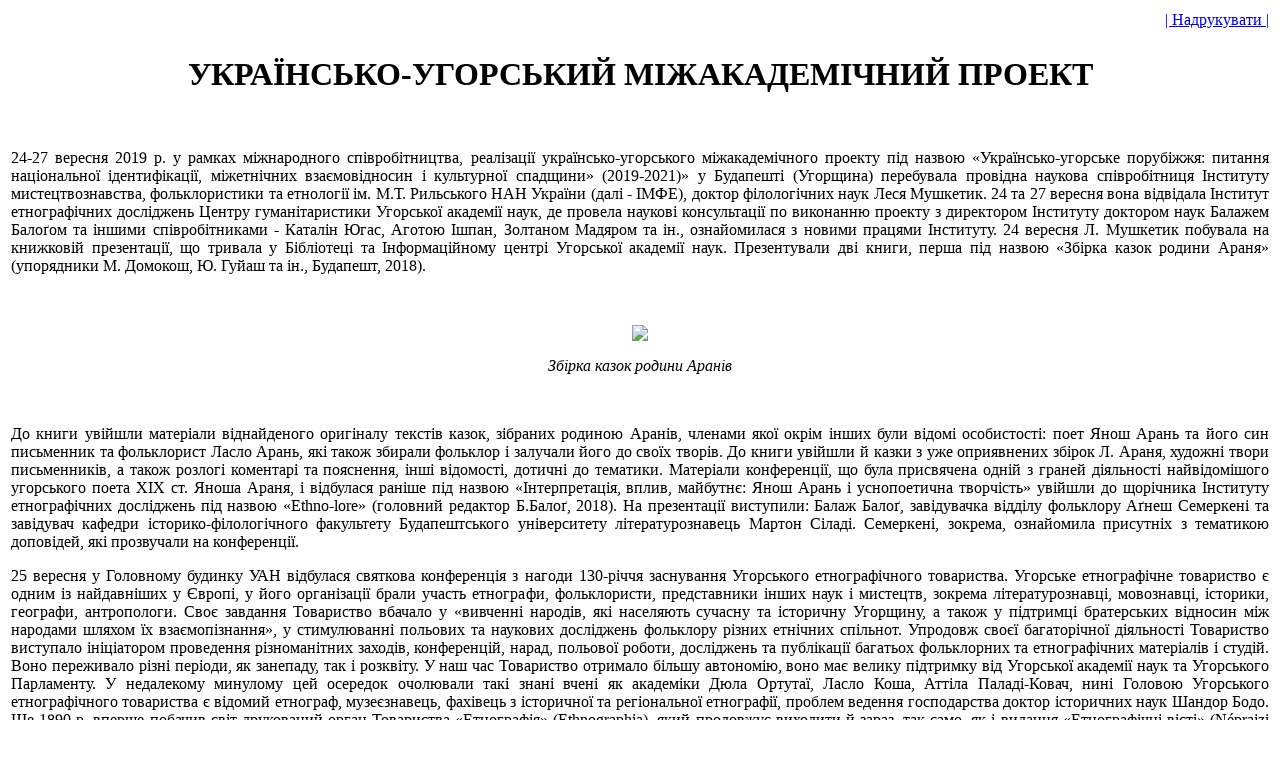

--- FILE ---
content_type: text/html
request_url: https://www.etnolog.org.ua/index2.php?option=com_content&task=view&id=2133&pop=1&page=0&Itemid=356
body_size: 4003
content:
<?xml version="1.0" encoding="windows-1251"?>	<!DOCTYPE html PUBLIC "-//W3C//DTD XHTML 1.0 Transitional//EN" "http://www.w3.org/TR/xhtml1/DTD/xhtml1-transitional.dtd">
	<html xmlns="http://www.w3.org/1999/xhtml">
		<head>
			<title>Інститут мистецтвознавства - УКРАЇНСЬКО-УГОРСЬКИЙ МІЖАКАДЕМІЧНИЙ ПРОЕКТ</title>
<meta name="title" content="УКРАЇНСЬКО-УГОРСЬКИЙ МІЖАКАДЕМІЧНИЙ ПРОЕКТ" />
<meta name="author" content="ІМФЕ" />
<meta name="description" content="" />
<meta name="keywords" content="" />
			<link rel="stylesheet" href="templates/mystectv/css/template_css.css" type="text/css" />
			<link rel="shortcut icon" href="https://www.etnolog.org.ua/images/favicon.ico" />
			<meta http-equiv="Content-Type" content="text/html; charset=windows-1251" />
			<meta name="robots" content="noindex, nofollow" />
					</head>
		<body class="contentpane">
							<table class="contentpaneopen">
			<tr>
							<td class="contentheading" width="100%">
						</td>
							<script language="javascript" type="text/javascript">
				<!--
				document.write('<td align="right" width="100%" class="buttonheading">');
				document.write('<a href="#" onclick="javascript:window.print(); return false;" title="Надрукувати">');
				document.write('|&nbsp;Надрукувати&nbsp;|');
				document.write('</a>');
				document.write('</td>');
				//-->
				</script>
                                			</tr>
			</table>
			
		<table class="contentpaneopen">
				<tr>
			<td valign="top" colspan="2">
			<h1 style="font-style: normal; text-align: center">УКРАЇНСЬКО-УГОРСЬКИЙ МІЖАКАДЕМІЧНИЙ ПРОЕКТ</h1><p>&nbsp;</p><p style="text-align: justify">24-27 вересня 2019 р. у рамках міжнародного співробітництва, реалізації українсько-угорського міжакадемічного проекту під назвою &laquo;Українсько-угорське порубіжжя: питання національної ідентифікації, міжетнічних взаємовідносин і культурної спадщини&raquo; (2019-2021)&raquo; у Будапешті (Угорщина) перебувала провідна наукова співробітниця Інституту мистецтвознавства, фольклористики та етнології ім. М.Т. Рильського НАН України (далі - ІМФЕ), доктор філологічних наук Леся Мушкетик. 24 та 27 вересня вона відвідала Інститут етнографічних досліджень Центру гуманітаристики Угорської академії наук, де провела наукові консультації по виконанню проекту з директором Інституту доктором наук Балажем Балоґом та іншими співробітниками - Каталін Югас, Аготою Ішпан, Золтаном Мадяром та ін., ознайомилася з новими працями Інституту. 24 вересня Л. Мушкетик побувала на книжковій презентації, що тривала у Бібліотеці та Інформаційному центрі Угорської академії наук. Презентували дві книги, перша під назвою &laquo;Збірка казок родини Араня&raquo; (упорядники М. Домокош, Ю. Гуйаш та ін., Будапешт, 2018).</p><p style="text-align: justify">&nbsp;</p><p style="text-align: center"><img src="http://etnolog.org.ua/images/news/18.10.19/1.jpg" alt=" " width="243" height="348" align="absmiddle" /></p><p style="text-align: center"><em>Збірка казок родини Аранів</em></p><p style="text-align: justify">&nbsp;</p><p style="text-align: justify">До книги увійшли матеріали віднайденого оригіналу текстів казок, зібраних родиною Аранів, членами якої окрім інших були  відомі особистості: поет Янош Арань та його син письменник та фольклорист Ласло Арань, які також збирали фольклор і залучали його до своїх творів. До книги увійшли й казки з уже оприявнених збірок Л. Араня, художні твори письменників, а також розлогі коментарі та пояснення, інші відомості, дотичні до тематики. Матеріали конференції, що була присвячена одній з граней діяльності найвідомішого угорського поета ХІХ ст. Яноша Араня, і відбулася раніше під назвою &laquo;Інтерпретація, вплив, майбутнє:  Янош Арань і уснопоетична творчість&raquo; увійшли до щорічника Інституту етнографічних досліджень під назвою &laquo;Ethno-lore&raquo; (головний редактор Б.Балоґ, 2018). На презентації виступили: Балаж Балоґ, завідувачка відділу фольклору Аґнеш Семеркені та завідувач кафедри історико-філологічного факультету Будапештського університету літературознавець Мартон Сіладі. Семеркені, зокрема, ознайомила присутніх з тематикою доповідей, які прозвучали на конференції.</p><p style="text-align: justify">25 вересня у Головному будинку УАН відбулася святкова конференція з нагоди 130-річчя  заснування Угорського етнографічного товариства. Угорське етнографічне товариство є одним із найдавніших у Європі, у його організації брали участь етнографи, фольклористи, представники інших наук і мистецтв, зокрема літературознавці, мовознавці, історики, географи, антропологи. Своє завдання Товариство вбачало у &laquo;вивченні народів, які населяють сучасну та історичну Угорщину, а також у підтримці братерських відносин між народами шляхом їх взаємопізнання&raquo;, у стимулюванні польових та наукових досліджень фольклору різних етнічних спільнот. Упродовж своєї багаторічної діяльності Товариство виступало ініціатором проведення різноманітних заходів, конференцій, нарад, польової роботи, досліджень та публікації багатьох фольклорних та етнографічних матеріалів і студій. Воно переживало різні періоди, як занепаду, так і розквіту. У наш час Товариство отримало більшу автономію, воно має велику підтримку від Угорської академії наук та Угорського Парламенту. У недалекому минулому цей осередок очолювали такі знані вчені як академіки Дюла Ортутаї, Ласло Коша, Аттіла Паладі-Ковач, нині Головою Угорського етнографічного товариства є відомий етнограф, музеєзнавець, фахівець з історичної  та регіональної етнографії, проблем ведення господарства доктор історичних наук Шандор Бодо. Ще 1890 р. вперше побачив світ друкований орган Товариства &laquo;Етнографія&raquo; (Ethnographia), який продовжує виходити й зараз, так само, як і видання &laquo;Етнографічні вісті&raquo; (N&eacute;prajzi H&iacute;rek), де висвітлюють основні новини етнографічного життя Товариства. Серед присутніх був головний редактор &laquo;Етнографії&raquo;, доктор історичних наук, відомий етнолог Дюла Віґа та його заступниця Каталін Югас, колишній директор Інституту етнографічних досліджень доктор філологічних наук Мігай Гоппал, нинішній директор Балаж Балоґ, інші відомі етнологи, історики, фольклористи з різних наукових та навчальних закладів та осередків Угорщини.</p><p style="text-align: justify">Урочисте засідання розпочалося о 14-00. Привітання присутнім виголосили академік, голова Відділення мови і літератури УАН Андраш Кертес та Шандор Бодо. Далі прозвучали доповіді: академіка Аттіли Паладі-Ковача : &laquo;Суспільна місія Угорського етнографічного товариства, його наукові цілі (в історичному аспекті)&raquo;, у якій той простежив історію Товариства, його основні завдання у різні періоди та значення для науки і культури Угорщини.</p><p style="text-align: justify">&nbsp;</p><p style="text-align: center"><img src="http://etnolog.org.ua/images/news/18.10.19/2.jpg" alt=" " width="400" height="710" align="absmiddle" /></p><p style="text-align: center"><em>Член-кореспондент НАН України Л. Мушкетик та академік УАН А. Паладі-Ковач</em></p><p style="text-align: justify">&nbsp;</p><p style="text-align: justify">Паладі-Ковач згадав також проведення у кінці ХХ - на початку ХХІ століття резонансних для Європи конференцій під назвою &laquo;Міжнародні етнографічні конференції з дослідження національних спільнот&raquo; (м. Бекешчаба), одним з організаторів та ініціаторів яких було Угорське етнографічне товариство, і в яких брали участь і українські вчені з ІМФЕ. Далі взяв слово академік Ласло Коша, його виступ називався &laquo;Голови Угорського етнографічного товариства&raquo;. Крім цікавих подробиць з різних періодів діяльності Товариства, Коша включив до доповіді власні спогади про керування осередком, своїх колег та ін. Про &laquo;Сучасну діяльність Товариства, його плани&raquo; розповів Шандор Бодо, &laquo;Зв&#39;язок Угорського етнографічного товариства та Будапештського етнографічного музею&raquo; у своєму виступі з&#39;ясував  директор музею, доктор історичних наук Ласло Кемечі.</p><p style="text-align: justify">Далі прозвучало три доповіді під загальною рубрикою: <em>Значення діяльності Угорського етнографічного товариства з погляду угорської діаспори за кордоном</em>, це виступи почесних зарубіжних членів Товариства Ґабріелли Шуберт з Єни (Німеччина), Лесі Мушкетик (Україна) та Ференца Пожоня з Клужа (Румунія). Л. Мушкетик розповіла про українсько-угорське міжакадемічне співробітництво на терені етнології.</p><p style="text-align: justify">Під загальною назвою: <em>Етнологічна наука, зв&#39;язки Товариства з суспільними науками</em>  виголосили свої виступи представники інших наук: директор Угорського національного музею, почесний член товариства археолог Іштван Фодор; академік, почесний член Товариства географ Карой Кочіш; історик права, почесний голова Угорської ректорської конференції доктор наук Барна Мезеї. У заключному слові Шандор Бодо підсумував результати конференції і подякував присутнім за участь. Матеріали конференції заплановано опублікувати  в одному з періодичних видань Товариства.</p><p style="text-align: justify">&nbsp;</p><p style="text-align: right"><strong>Леся Мушкетик</strong><br />член-кореспондент НАН України,<br />провідний науковий співробітник,<br />доктор філологічних наук</p>			</td>
		</tr>
				</table>
		
		<span class="article_seperator">&nbsp;</span>

					<script language="javascript" type="text/javascript">
			<!--
			document.write('<div align="center" style="margin-top: 30px; margin-bottom: 30px;">');
			document.write('<a href="#" onclick="javascript:window.close();"><span class="small">Закрити вікно</span></a>');
			document.write('</div>');
			//-->
			</script>
                        		</body>
	</html>
	